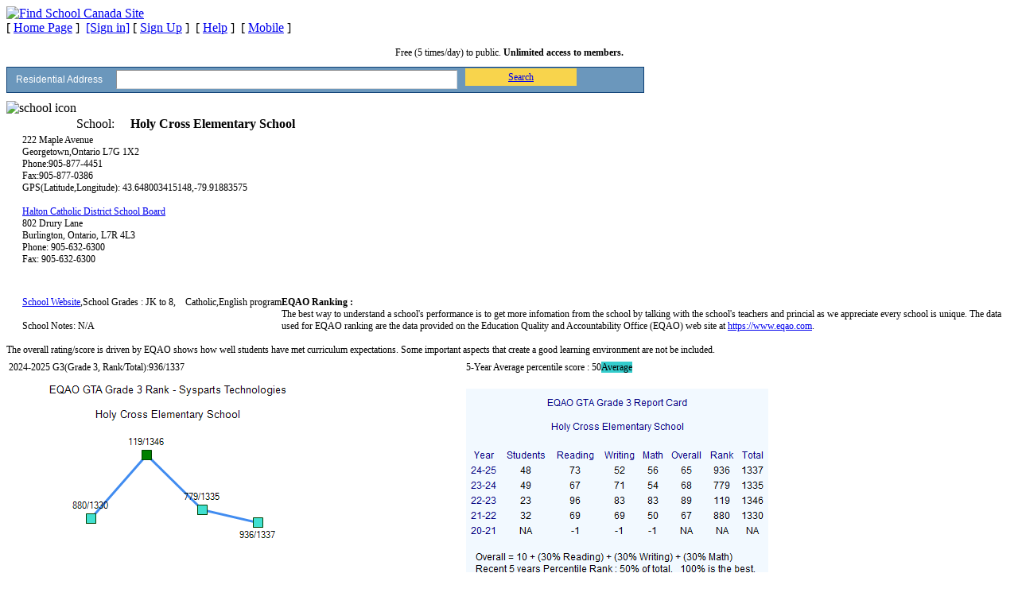

--- FILE ---
content_type: text/html; charset=utf-8
request_url: http://www.findschool.ca/web/SchoolViewer/Index?sSchoolID=1020190
body_size: 16704
content:
<!DOCTYPE html>
<!--[if lt IE 7 ]> <html class="ie ie6 no-js" lang="en"> <![endif]-->
<!--[if IE 7 ]>    <html class="ie ie7 no-js" lang="en"> <![endif]-->
<!--[if IE 8 ]>    <html class="ie ie8 no-js" lang="en"> <![endif]-->
<!--[if IE 9 ]>    <html class="ie ie9 no-js" lang="en"> <![endif]-->
<!--[if gt IE 9]><!--><html class="no-js" lang="en"><!--<![endif]-->
<!--[if lt IE 9]>
<script src="/web/Scripts/html5.js"></script>
<![endif]-->
<!-- the "no-js" class is for Modernizr. -->
<head>
   <meta charset="utf-8">

   <meta name="description" content="School Boundary Map for GTA, Metro Vancouver and other regions.">
    <META HTTP-EQUIV="Pragma" CONTENT="no-cache">
    <META HTTP-EQUIV="Cache-Control" CONTENT="no-cache">
    <META HTTP-EQUIV="Expires" CONTENT="0">
   <link rel="shortcut icon" href="/web/Content/images/favicon.ico">
	
<title>Holy Cross Elementary School - Georgetown,Ontario</title>
<!--<link rel="stylesheet" type="text/css" href="http://www.findschool.ca/web/css/Html5Reset.css"/>-->
<link rel="stylesheet" type="text/css" href="http://www.findschool.ca/web/Content/Site.css"/>

<link rel="stylesheet" type="text/css" href="http://www.findschool.ca/web/Content/TabView.css"/>
<link rel="stylesheet" type="text/css" href="http://www.findschool.ca/web/Content/layout.css"/>
<link rel="stylesheet" type="text/css" href="http://www.findschool.ca/web/Content/searchbar.css"/>

    <link rel="stylesheet" type="text/css" href="http://www.findschool.ca/web/Scripts/dt/media/css/demo_table.css"/>
    <link rel="stylesheet" type="text/css" href="http://www.findschool.ca/web/Scripts/jquery-ui-1.8/css/redmond/jquery-ui-1.8.16.custom.css"/>
    <link rel="stylesheet" type="text/css" href="http://www.findschool.ca/web/Scripts/jquery-ui-1.8/css/ui.daterangepicker.css"/>
    <link rel="stylesheet" type="text/css" href="http://www.findschool.ca/web/Content/home.css"/>
    <link rel="stylesheet" type="text/css" href="http://www.findschool.ca/web/Content/sv.css"/>


<script type="text/javascript" src="http://www.findschool.ca/web/Scripts/jquery-1.6.4.min.js"></script>
<script type="text/javascript" src="http://www.findschool.ca/web/Scripts/jquery.validate.min.js"></script>
<script type="text/javascript" src="http://www.findschool.ca/web/Scripts/jquery.validate.unobtrusive.min.js"></script>

<script type="text/javascript" src="http://www.findschool.ca/web/Scripts/modernizr-2.5.3.js"></script>
<script type="text/javascript" src="http://www.findschool.ca/web/Scripts/g.js"></script>
<script type="text/javascript" src="http://www.findschool.ca/web/Scripts/layout.js"></script>

    <script type="text/javascript" src="http://www.findschool.ca/web/Scripts/jquery-ui-1.8/js/jquery-ui-1.8.16.custom.min.js"></script>
    
    <script type="text/javascript" src="http://www.findschool.ca/web/Scripts/json2.js"></script>
    <script type="text/javascript" src="http://www.findschool.ca/web/Scripts/jquery.PrintArea.js"></script>

        
            <script type="text/javascript" src="http://www.findschool.ca/web/Scripts/sp.min.js"></script>
        
    <script type="text/javascript" src="http://www.findschool.ca/web/Scripts/spgeo.js"></script>
    <script type="text/javascript" src="http://www.findschool.ca/web/Scripts/searchbar.js"></script>
    <script type="text/javascript" src="http://www.findschool.ca/web/Scripts/spajax.js"></script>
        
            <script type="text/javascript" src="http://www.findschool.ca/web/Scripts/spssmapctl.min.js"></script>
            <script type="text/javascript" src="http://www.findschool.ca/web/Scripts/spsch.min.js"></script>
        

    <script type="text/javascript" src="http://www.findschool.ca/web/Scripts/spschMarker.js"></script>
    <script type="text/javascript" src="http://www.findschool.ca/web/Scripts/sv.js"></script>



    <script type="text/javascript">
    var m_sSchoolID = "1020190";
    </script>


    <script type="text/javascript">
var m_bIsGuest=true;
    </script>


<script type="text/javascript">
function onDocLoad() {
    g_sWebAppBaseUrl = "http://www.findschool.ca/web";
    //alert (g_sWebAppBaseUrl);

    
    onLoadLayout();
OnWinLoad();
	var s = gID("searchoptions");
	if ((s != null) && (s != 'undefined'))
		setSearchOptionImage();
}
function gohomepage(){
    window.location.href=g_sWebAppBaseUrl;
}
</script>
</head>
<body onload="onDocLoad();">

<div id="all">
    <div id="header" >
        <div id="headerimg" >
            <a href="javascript:gohomepage();"><img width="128" height="60"  alt="Find School Canada Site" src="/web/img/findschoolcalogo.png" border="0" /></a>
        </div>
        <div id="headerlogon" >
            

    
	 [&nbsp;<a href="/web/">Home Page</a>&nbsp;]&nbsp;
     
    <a href="https://www.findschool.ca/web/Account/LogOn" >[Sign in]</a>
        
	 [&nbsp;<a href="/web/Account/Register">Sign Up</a>&nbsp;]&nbsp;
	 
	  
    [&nbsp;<a href="/web/Help/Index">Help</a>&nbsp;]&nbsp;
    
            [&nbsp;<a href="javascript:mmv();" onclick="">Mobile</a>&nbsp;]&nbsp;

        </div>
        <div id="headerline"><div class="line"></div></div>
    </div>
    
    <div id="content">
        






<div id="ad" style="font-size: 12px; text-align:center">
<br />Free (5 times/day) to public.&nbsp;<span style="font-weight: bold;">Unlimited access to members.</span>
<br />
</div>
<div id="headsearch_d" style="padding-top:10px;width: 800px; color: #fff; font-size: 12px;">
    <div id="divsearchform" style="border: 1px solid #0c3e74; width: 100%; overflow: hidden; padding-bottom: 1px; background-color: #6b97bc">
            <table style="border-collapse: collapse; border-spacing: 0px; text-align:left;width: 100%" >
                <tr>
                    <td style="border: 0px ; padding: 3px;width: 0px;">
                        <div id="searchbyaddress" style="display:none;border-style: solid; border-width: 1px; border-color: #8e8e90 #d9d9da #d9d9da #8e8e90">
                            <select id="searchoptions" style="line-height:15px; border: 1px solid #878787;font-size: 13px; font-weight: bold; padding: 4px 4px 3px 4px;" onchange="javascript:setSearchOptionImage();">
                            <option value ="1" selected="selected">Residential Address</option>
                            <option value ="3" >School Name</option>
                            <option value ="2" >Any GPS ( Lat , Lng )</option>
                            </select>
                        </div>
                    </td>
						  <td style="clear:both; border: 0px ; padding: 3px;width: 120px;font-family: Arial, Helvetica, sans-serif; font-size:12px;">
								Residential Address
						  </td>
                    <td style="clear:both; border: 0px ; padding: 3px;width: 400px;">
                        <input id="searchtext" onkeydown= "javascript:if(event.keyCode==13) {onSearchClickedGuest();}" value="" style="border-style: solid; border-width: 1px; border-color: #8e8e90 #d9d9da #d9d9da #8e8e90; BACKGROUND-REPEAT: no-repeat; padding-left: 25px; color: #000; background-color: #fff; width: 100%; height: 18px; vertical-align: top; margin-right: 3px; font-family: Arial, Helvetica, sans-serif; padding-top: 2px; padding-bottom: 2px;background-image: url('/web/img/homesmall.png')" />
                    </td>
                    <td style="clear:both; border: 0px ;display:inline-block;width:180px;">
                        <div id="searchbtndiv" style="display:inline;float:right;padding-right:5px;width:140px;text-align:center;">
                            <div id="searchbtn" class="button" style="background-color: #f8d44c;padding: 4px 10px 3px 10px"><a href="javascript:onSearchClickedGuest();" title='click to search'>Search</a></div>
                        </div>
                    </td>

                </tr>
            </table>
    </div>


</div>

<div id="Message" style="color:red"></div>
<div id="PrintContent">
    <div id='schGeneral'>
        <div id="name" style="width:100%;display:inline-block;padding-top:10px;">
            <div style="float:left;display:inline-block;"><img src="/web/img/pin48.png" alt='school icon' /></div>
            <div style="float:left;display:inline-block;padding-top:20px;">School:<span style="font-weight:bold;padding-left:20px;">Holy Cross Elementary School</span></div>
        </div>
        <div id='address' style="font-size:12px;">
            <div style="width:100%;display:inline-block;">
                <div id="address_text" style="float:left;text-align:left;padding-left:20px;padding-bottom:10px; width:400px;display:inline-block;">222 Maple Avenue<br/>Georgetown,Ontario&nbsp;L7G 1X2<br/>Phone:905-877-4451<br/>Fax:905-877-0386<br/>GPS(Latitude,Longitude):&nbsp;43.648003415148,-79.91883575<br/><br/><a href='http://www.hcdsb.org/' target='_blank'>Halton Catholic District School Board</a><br/>802 Drury Lane<br/>Burlington,&nbsp;Ontario,&nbsp;L7R 4L3<br/>Phone:&nbsp;905-632-6300<br/>Fax:&nbsp;905-632-6300<br/></div>
                <div id="address_buttons_ad" style="float:right; width:250px;display:inline-block;">
                    <div id="address_buttons" style="display:none;">
                        <a href='javascript:reporterror();'><img id="imgbtn_reporterror" class='imgbtn' title='report errors' alt='report errors' src="/web/img/basket32.png" /></a>
                        <a href='javascript:addSchoolToFavorite();' style="padding-left:50px;"><img id="imgbtn_favorites" class='imgbtn' title='add to my favorites' alt='Favorites. Bookmark' src="/web/img/favorite.png" /></a>
                        <a href='javascript:printReport();' style="padding-left:50px;"><img id="imgbtn_print" class='imgbtn' title='Prid="imgbtn_favorites"int School Report' alt='Print' src="/web/img/printer.png" /></a>
                    </div>
                    <div id="address_ad" style="float:right; width:200px; height:200px; display:inline-block;">
                        <script async src="//pagead2.googlesyndication.com/pagead/js/adsbygoogle.js"></script>
                        <!-- sv_ad_besideaddress -->
                        <ins class="adsbygoogle"
                             style="display:inline-block;width:200px;height:200px"
                             data-ad-client="ca-pub-3251544237081353"
                             data-ad-slot="9207944427"></ins>
                        <script>
                            (adsbygoogle = window.adsbygoogle || []).push({});
                        </script>
                    </div>

                </div>
            </div>
        </div>
    </div>
    <div class="line"></div>
    <div id="GeneralInfo">
        <div style="float:left;font-size:12px; text-align:left;padding-left:20px;padding-bottom:10px;">
            <a href='https://elem.hcdsb.org/holycross' target='_blank'>School Website</a>,School Grades : JK to 8,&nbsp;&nbsp;&nbsp;&nbsp;Catholic,English program<br/><br/>School Notes: N/A<br/>
        </div>
    </div>
    <div class="line"></div>
    <div style="font-size:12px;padding-bottom:10px;">
        <div id='rankings'><div><b>EQAO Ranking : </b><br/>The best way to understand a school's performance is to get more infomation from the school by talking with the school's teachers and princial as we appreciate every school is unique. The data used for EQAO ranking are the data provided on the Education Quality and Accountability Office (EQAO) web site at <a href='https://www.eqao.com' target='_blank'>https://www.eqao.com</a>.<br/><br/>The overall rating/score is driven by EQAO shows how well students have met curriculum expectations. Some important aspects that create a good learning environment are not be included.</div><div  style='float:left;'><table style='border-style:hidden;border-width:0px;'><tr><td style='width:400px;'></td><td style='width:400px;'></td></tr><tr><td style='border-style:hidden;border-width:0px;'>2024-2025 G3(Grade 3, Rank/Total):936/1337</td><td style='border-style:hidden;border-width:0px;'>5-Year Average percentile score : 50<font style='BACKGROUND-COLOR:#33CCCC'>Average</font></td></tr>
<tr><td style='border-style:hidden;border-width:0px;'><img src='http://www.findschool.ca/Data/GTAEQAO/1020190/2024-2025_G3_400.png'/></td><td style='border-style:hidden;border-width:0px;'>
<img src='http://www.findschool.ca/Data/GTAEQAO/1020190/2024-2025_G3_card.png'/></td></tr><tr><td style='border-style:hidden;border-width:0px;'>&nbsp;&nbsp;&nbsp;&nbsp;<img src='http://www.findschool.ca/web/img/eqao_good.png'/>Good&nbsp;&nbsp;&nbsp;&nbsp;<img src='http://www.findschool.ca/web/img/eqao_avg.png'/>Average&nbsp;&nbsp;&nbsp;&nbsp;<img src='http://www.findschool.ca/web/img/eqao_bad.png'/>Poor&nbsp;&nbsp;&nbsp;&nbsp;<img src='http://www.findschool.ca/web/img/eqao_na.png'/>NA<br/>** Trends for a small school or boards are hard to interpret. Instead of reading the graph, talking to the school is more accurate.</td><td>The report card is based on the results for all students at or above the province standard. It doesn't include no data and 'exempt' categories. NA may indicate the number of students participating is fewer than 10. </td></tr><tr style='height:20px;'></tr><tr><td style='border-style:hidden;border-width:0px;'>2024-2025 G6(Grade 6, Rank/Total):753/1224</td><td style='border-style:hidden;border-width:0px;'>5-Year Average percentile score : 36<font style='BACKGROUND-COLOR:#33CCCC'>Average</font></td></tr>
<tr><td style='border-style:hidden;border-width:0px;'><img src='http://www.findschool.ca/Data/GTAEQAO/1020190/2024-2025_G6_400.png'/></td><td style='border-style:hidden;border-width:0px;'><img src='http://www.findschool.ca/Data/GTAEQAO/1020190/2024-2025_G6_card.png'/></td></tr><tr><td style='border-style:hidden;border-width:0px;'>&nbsp;&nbsp;&nbsp;&nbsp;<img src='http://www.findschool.ca/web/img/eqao_good.png'/>Good&nbsp;&nbsp;&nbsp;&nbsp;<img src='http://www.findschool.ca/web/img/eqao_avg.png'/>Average&nbsp;&nbsp;&nbsp;&nbsp;<img src='http://www.findschool.ca/web/img/eqao_bad.png'/>Poor&nbsp;&nbsp;&nbsp;&nbsp;<img src='http://www.findschool.ca/web/img/eqao_na.png'/>NA<br/>** Trends for a small school or boards are hard to interpret. Instead of reading the graph, talking to the school is more accurate.</td><td>The report card is based on the results for all students at or above the province standard. It doesn't include no data and 'exempt' categories. NA may indicate the number of students participating is fewer than 10. </td></tr><tr style='height:20px;'></tr></table></div></div>
    </div>

</div>

<div id="resizediv" style="float:left; width: 800px; ">
    <div id="BoundaryInfo" style='width:100%'>
        <div id="BoundaryInfoContent" style="float:left;font-size:12px; text-align:left;padding-bottom:10px;width:100%">
            <img alt='loading...' src='/web/img/loading.gif' />Loading......
        </div>
    </div>
    <div id="map_canvas" style="height: 20px;width: 800px; ">
    </div>
</div>

    </div>
   
    <div id="footer">
        <div class="line" ></div>
        <div style="font-size: 10px"  >
            FindSchool.ca! <a href='http://www.findschool.ca/web/Help/TermsOfService' target='_blank' title='Terms of Service'>Terms of Service</a>,&nbsp;&nbsp;<a rel=external href='http://www.findschool.ca/web/Help/PrivacyPolicy' target='_blank' title='Privacy Policy'>Privacy Policy</a>,&nbsp;&nbsp;<a rel=external href='http://www.findschool.ca/web/Help/ServiceCoverage' target='_blank' title='Service Coverage'>Service Coverage</a>,&nbsp;&nbsp;<a rel=external href='http://www.findschool.ca/web/Help/ContactUs' target='_blank' title='Contact Us'>Contact Us</a>,&nbsp;&nbsp;<a rel=external href='http://www.findschool.ca/web/Help/APIService' target='_blank' title='About API Service'>API</a>,&nbsp;&nbsp;<a rel=external href='http://www.findschool.ca/web/Help/Index' target='_blank' title='Help'>Help</a><br />
            FindSchool.ca - Copyright © 2012- 2026  Sysparts Technologies. All rights reserved.
        </div>
    </div>
</div>

<div id="graydiv" style="background-color: #808080; display: none;"></div>
<div id="msgOverlay" style="margin: auto;padding-top: 100px;" >
    <div id="div_msgContent">
        <div id="div_msgHeader" style="float:right"><a href='javascript:setMsgOverlay();'><img alt="close" src="/web/img/close.png" border='0px' title='click to close this message'/></a></div>
        <div id="div_msgBody">
        </div>
    </div>
</div>

</body>
</html>


--- FILE ---
content_type: text/html; charset=utf-8
request_url: https://www.google.com/recaptcha/api2/aframe
body_size: 267
content:
<!DOCTYPE HTML><html><head><meta http-equiv="content-type" content="text/html; charset=UTF-8"></head><body><script nonce="cS13kCwVPsTXzVeoEa0lxA">/** Anti-fraud and anti-abuse applications only. See google.com/recaptcha */ try{var clients={'sodar':'https://pagead2.googlesyndication.com/pagead/sodar?'};window.addEventListener("message",function(a){try{if(a.source===window.parent){var b=JSON.parse(a.data);var c=clients[b['id']];if(c){var d=document.createElement('img');d.src=c+b['params']+'&rc='+(localStorage.getItem("rc::a")?sessionStorage.getItem("rc::b"):"");window.document.body.appendChild(d);sessionStorage.setItem("rc::e",parseInt(sessionStorage.getItem("rc::e")||0)+1);localStorage.setItem("rc::h",'1769431212479');}}}catch(b){}});window.parent.postMessage("_grecaptcha_ready", "*");}catch(b){}</script></body></html>